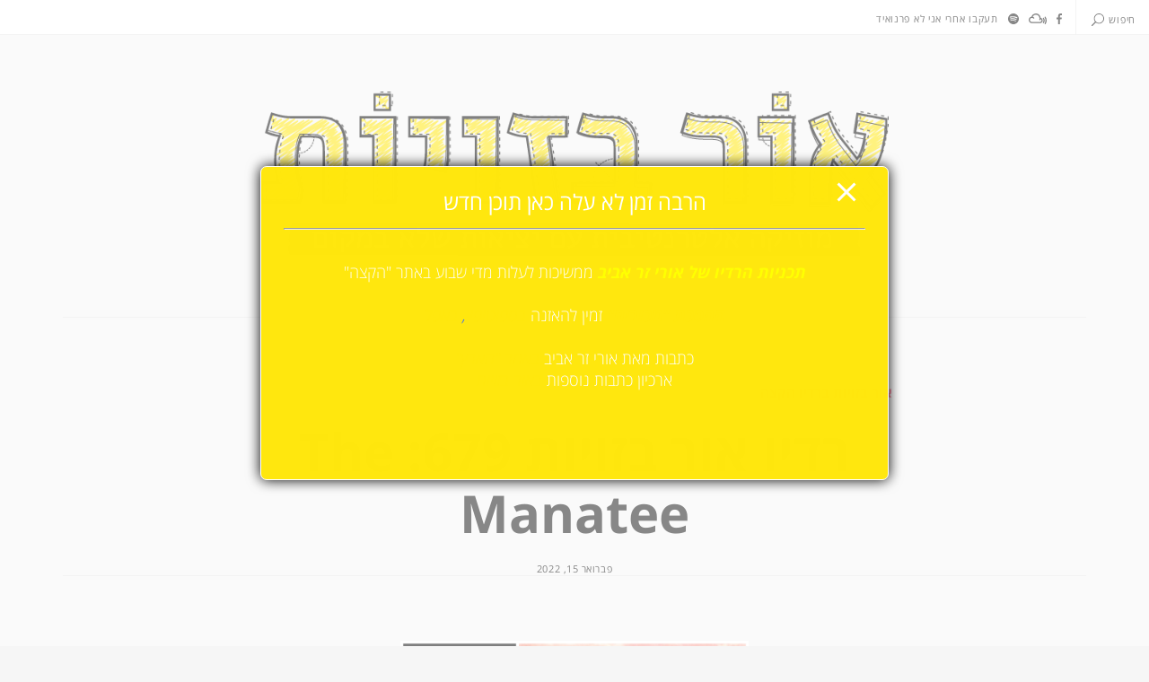

--- FILE ---
content_type: text/css
request_url: https://www.lightbaz.com/wp-content/themes/daze/css/gallery-slider.css?ver=6.9
body_size: 588
content:
/* =================================================
	Scripts for gallery slider
	Daze - Premium WordPress Theme, by NordWood
==================================================== */
	.slick-slider {
		overflow: hidden;
	}

	.slick-track {
		margin: 0; height: 100%;
	}

	.slick-slider .slick-track,
	.slick-slider .slick-list {
		-webkit-transform: none;
		   -moz-transform: none;
			-ms-transform: none;
			 -o-transform: none;
				transform: none;
	}
	
	.slick-prev,
	.slick-next {
		position: absolute; top: 50%; display: inline-block; padding: 0; cursor: pointer; z-index: 1000;
		background: none; opacity: 0.75;
	}
	
	.slick-prev:hover,
	.slick-prev:focus,
	.slick-next:hover,
	.slick-next:focus {
		opacity: 1; outline: none;
	}
	
	.slick-prev.slick-disabled:before,
	.slick-next.slick-disabled:before {
		opacity: 0.25;
	}
	
	.slick-prev,
	[dir='rtl'] .slick-next {
		right: auto; left: 1em;
	}
	
	.slick-next,
	[dir='rtl'] .slick-prev {
		right: 1em; left: auto;
	}
	
	ul.slick-dots,
	ul.slick-dots li {
		margin: 0; z-index: 1000;
	}
	
	.gallery-slider {
		clear: both; width: 100%;
	}

	.gallery-slider .slick-list {
		margin-bottom: 1em;
	}

	.widget_media_gallery .gallery-slider .slick-list {
		margin-bottom: 2px;
	}

	.gallery-slider .gallery-item {
		position: relative; overflow: hidden; display: block;
		background: #111;
		text-align: center;
	}

	.gallery-slider .gallery-item img {
		margin: 0 auto !important; height: 100% !important; width: auto !important; max-width: none; float: none !important;
	}

	.gallery-slider .gallery-item .caption {
		position: absolute; z-index: 9; bottom: 0; left: 0;
		display: inline-block; padding: 0.5em 1.5em;
		color: #fff; font-weight: normal; font-size: 11px;
	}

	.gallery-slider .slick-prev,
	.gallery-slider .slick-next {
		width: 50px; height: 50px;
		margin-top: -25px; border: 1px solid #fff;
		text-align: center;
	}

	.widget_media_gallery .gallery-slider .slick-prev,
	.widget_media_gallery .gallery-slider .slick-next {
		width: 30px; height: 30px;
		margin-top: -15px; border: 1px solid #fff;
		text-align: center;
	}

	.gallery-slider .slick-prev svg,
	.gallery-slider .slick-next svg {
		display: inline-block; vertical-align: middle;
	}

	.widget_media_gallery .gallery-slider .slick-prev svg,
	.widget_media_gallery .gallery-slider .slick-next svg {
		width: 15px; height: 15px;
	}

	.gallery-slider .slick-prev .svg-stroke,
	.gallery-slider .slick-next .svg-stroke {
		stroke: #fff;
	}

	.gallery-slider .slick-dots li {
		display: inline-block; float: left; width: 12%;
	}

	.widget_media_gallery .gallery-slider .slick-dots li {
		width: 20%;
	}

	.gallery-slider .slick-dots a {
		display: block; padding: 0 1px 2px; cursor: pointer;
	}

	.gallery-slider .slick-dots img {
		display: block; width: 100%;
	}

	.gallery-slider .slick-dots li.slick-active {
		opacity: 0.75;
	}

	@media only screen and (min-width:768px) {
		.gallery-slider .slick-list {
			margin-bottom: 2em;
		}
	}
	
	@media only screen and (min-width:1180px) {
		.gallery-slider .slick-dots li {
			width: 8%;
		}
	}